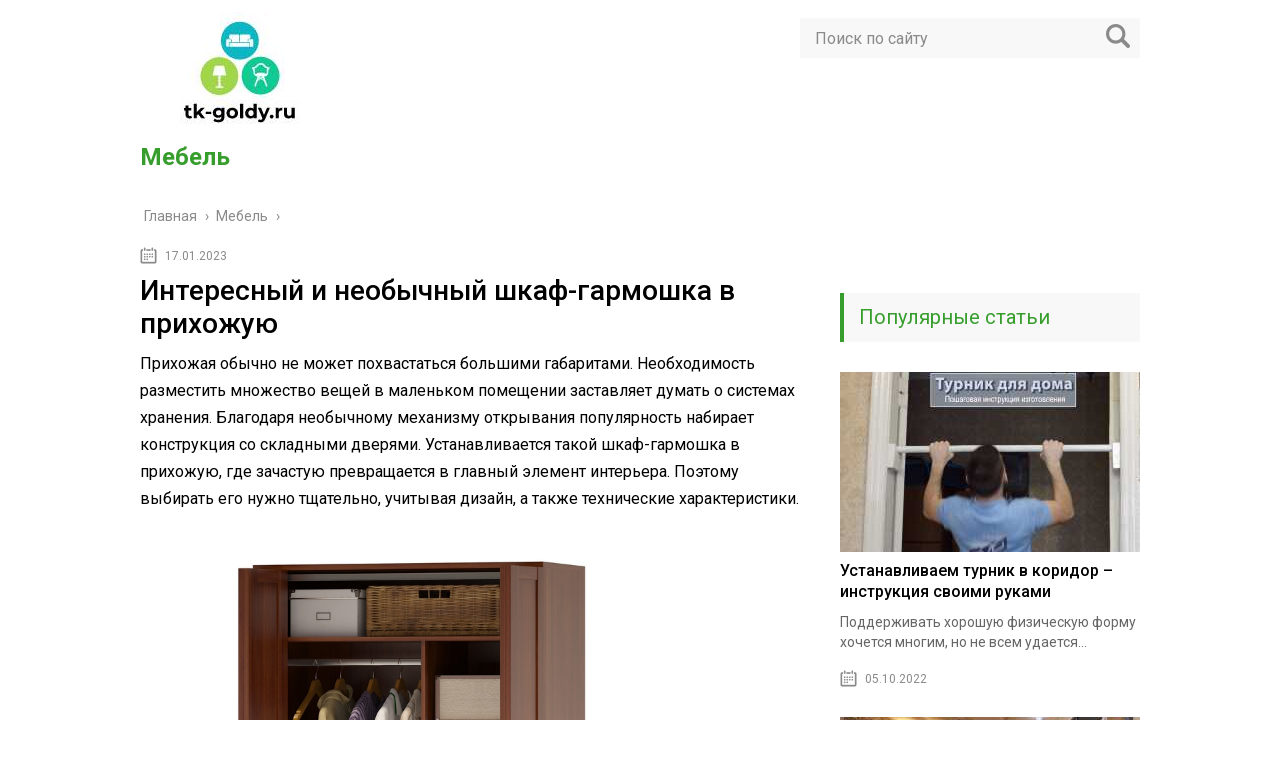

--- FILE ---
content_type: text/html; charset=UTF-8
request_url: https://tk-goldy.ru/mebel/interesnyy-i-neobychnyy-shkaf-garmoshka-v-prihozhuyu
body_size: 12254
content:
<!DOCTYPE html>
<html lang="ru">
<head>
	<meta charset="utf-8">
	<meta name="viewport" content="width=device-width, initial-scale=1.0">
	<link href="https://fonts.googleapis.com/css?family=Roboto:400,400i,500,700,700i&subset=cyrillic" rel="stylesheet">
	<!--[if lt IE 9]><script src="http://html5shiv.googlecode.com/svn/trunk/html5.js"></script><![endif]-->
	<!--[if lte IE 9]><script src="http://cdn.jsdelivr.net/placeholders/3.0.2/placeholders.min.js"></script><![endif]-->
	<!--[if gte IE 9]><style type="text/css">.gradient{filter: none;}</style><![endif]-->
	<meta name='robots' content='index, follow, max-image-preview:large, max-snippet:-1, max-video-preview:-1' />
	<style>img:is([sizes="auto" i], [sizes^="auto," i]) { contain-intrinsic-size: 3000px 1500px }</style>
	
	<!-- This site is optimized with the Yoast SEO plugin v23.9 - https://yoast.com/wordpress/plugins/seo/ -->
	<title>Интересный и необычный шкаф-гармошка в прихожую</title>
	<meta name="description" content="Прихожая обычно не может похвастаться большими габаритами. Необходимость разместить множество вещей в маленьком помещении заставляет думать о системах" />
	<link rel="canonical" href="https://tk-goldy.ru/mebel/interesnyy-i-neobychnyy-shkaf-garmoshka-v-prihozhuyu" />
	<!-- / Yoast SEO plugin. -->


<link rel='dns-prefetch' href='//ajax.googleapis.com' />
<link rel='stylesheet' id='wp-block-library-css' href='https://tk-goldy.ru/wp-includes/css/dist/block-library/style.min.css?ver=6.7.4' type='text/css' media='all' />
<style id='classic-theme-styles-inline-css' type='text/css'>
/*! This file is auto-generated */
.wp-block-button__link{color:#fff;background-color:#32373c;border-radius:9999px;box-shadow:none;text-decoration:none;padding:calc(.667em + 2px) calc(1.333em + 2px);font-size:1.125em}.wp-block-file__button{background:#32373c;color:#fff;text-decoration:none}
</style>
<style id='global-styles-inline-css' type='text/css'>
:root{--wp--preset--aspect-ratio--square: 1;--wp--preset--aspect-ratio--4-3: 4/3;--wp--preset--aspect-ratio--3-4: 3/4;--wp--preset--aspect-ratio--3-2: 3/2;--wp--preset--aspect-ratio--2-3: 2/3;--wp--preset--aspect-ratio--16-9: 16/9;--wp--preset--aspect-ratio--9-16: 9/16;--wp--preset--color--black: #000000;--wp--preset--color--cyan-bluish-gray: #abb8c3;--wp--preset--color--white: #ffffff;--wp--preset--color--pale-pink: #f78da7;--wp--preset--color--vivid-red: #cf2e2e;--wp--preset--color--luminous-vivid-orange: #ff6900;--wp--preset--color--luminous-vivid-amber: #fcb900;--wp--preset--color--light-green-cyan: #7bdcb5;--wp--preset--color--vivid-green-cyan: #00d084;--wp--preset--color--pale-cyan-blue: #8ed1fc;--wp--preset--color--vivid-cyan-blue: #0693e3;--wp--preset--color--vivid-purple: #9b51e0;--wp--preset--gradient--vivid-cyan-blue-to-vivid-purple: linear-gradient(135deg,rgba(6,147,227,1) 0%,rgb(155,81,224) 100%);--wp--preset--gradient--light-green-cyan-to-vivid-green-cyan: linear-gradient(135deg,rgb(122,220,180) 0%,rgb(0,208,130) 100%);--wp--preset--gradient--luminous-vivid-amber-to-luminous-vivid-orange: linear-gradient(135deg,rgba(252,185,0,1) 0%,rgba(255,105,0,1) 100%);--wp--preset--gradient--luminous-vivid-orange-to-vivid-red: linear-gradient(135deg,rgba(255,105,0,1) 0%,rgb(207,46,46) 100%);--wp--preset--gradient--very-light-gray-to-cyan-bluish-gray: linear-gradient(135deg,rgb(238,238,238) 0%,rgb(169,184,195) 100%);--wp--preset--gradient--cool-to-warm-spectrum: linear-gradient(135deg,rgb(74,234,220) 0%,rgb(151,120,209) 20%,rgb(207,42,186) 40%,rgb(238,44,130) 60%,rgb(251,105,98) 80%,rgb(254,248,76) 100%);--wp--preset--gradient--blush-light-purple: linear-gradient(135deg,rgb(255,206,236) 0%,rgb(152,150,240) 100%);--wp--preset--gradient--blush-bordeaux: linear-gradient(135deg,rgb(254,205,165) 0%,rgb(254,45,45) 50%,rgb(107,0,62) 100%);--wp--preset--gradient--luminous-dusk: linear-gradient(135deg,rgb(255,203,112) 0%,rgb(199,81,192) 50%,rgb(65,88,208) 100%);--wp--preset--gradient--pale-ocean: linear-gradient(135deg,rgb(255,245,203) 0%,rgb(182,227,212) 50%,rgb(51,167,181) 100%);--wp--preset--gradient--electric-grass: linear-gradient(135deg,rgb(202,248,128) 0%,rgb(113,206,126) 100%);--wp--preset--gradient--midnight: linear-gradient(135deg,rgb(2,3,129) 0%,rgb(40,116,252) 100%);--wp--preset--font-size--small: 13px;--wp--preset--font-size--medium: 20px;--wp--preset--font-size--large: 36px;--wp--preset--font-size--x-large: 42px;--wp--preset--spacing--20: 0.44rem;--wp--preset--spacing--30: 0.67rem;--wp--preset--spacing--40: 1rem;--wp--preset--spacing--50: 1.5rem;--wp--preset--spacing--60: 2.25rem;--wp--preset--spacing--70: 3.38rem;--wp--preset--spacing--80: 5.06rem;--wp--preset--shadow--natural: 6px 6px 9px rgba(0, 0, 0, 0.2);--wp--preset--shadow--deep: 12px 12px 50px rgba(0, 0, 0, 0.4);--wp--preset--shadow--sharp: 6px 6px 0px rgba(0, 0, 0, 0.2);--wp--preset--shadow--outlined: 6px 6px 0px -3px rgba(255, 255, 255, 1), 6px 6px rgba(0, 0, 0, 1);--wp--preset--shadow--crisp: 6px 6px 0px rgba(0, 0, 0, 1);}:where(.is-layout-flex){gap: 0.5em;}:where(.is-layout-grid){gap: 0.5em;}body .is-layout-flex{display: flex;}.is-layout-flex{flex-wrap: wrap;align-items: center;}.is-layout-flex > :is(*, div){margin: 0;}body .is-layout-grid{display: grid;}.is-layout-grid > :is(*, div){margin: 0;}:where(.wp-block-columns.is-layout-flex){gap: 2em;}:where(.wp-block-columns.is-layout-grid){gap: 2em;}:where(.wp-block-post-template.is-layout-flex){gap: 1.25em;}:where(.wp-block-post-template.is-layout-grid){gap: 1.25em;}.has-black-color{color: var(--wp--preset--color--black) !important;}.has-cyan-bluish-gray-color{color: var(--wp--preset--color--cyan-bluish-gray) !important;}.has-white-color{color: var(--wp--preset--color--white) !important;}.has-pale-pink-color{color: var(--wp--preset--color--pale-pink) !important;}.has-vivid-red-color{color: var(--wp--preset--color--vivid-red) !important;}.has-luminous-vivid-orange-color{color: var(--wp--preset--color--luminous-vivid-orange) !important;}.has-luminous-vivid-amber-color{color: var(--wp--preset--color--luminous-vivid-amber) !important;}.has-light-green-cyan-color{color: var(--wp--preset--color--light-green-cyan) !important;}.has-vivid-green-cyan-color{color: var(--wp--preset--color--vivid-green-cyan) !important;}.has-pale-cyan-blue-color{color: var(--wp--preset--color--pale-cyan-blue) !important;}.has-vivid-cyan-blue-color{color: var(--wp--preset--color--vivid-cyan-blue) !important;}.has-vivid-purple-color{color: var(--wp--preset--color--vivid-purple) !important;}.has-black-background-color{background-color: var(--wp--preset--color--black) !important;}.has-cyan-bluish-gray-background-color{background-color: var(--wp--preset--color--cyan-bluish-gray) !important;}.has-white-background-color{background-color: var(--wp--preset--color--white) !important;}.has-pale-pink-background-color{background-color: var(--wp--preset--color--pale-pink) !important;}.has-vivid-red-background-color{background-color: var(--wp--preset--color--vivid-red) !important;}.has-luminous-vivid-orange-background-color{background-color: var(--wp--preset--color--luminous-vivid-orange) !important;}.has-luminous-vivid-amber-background-color{background-color: var(--wp--preset--color--luminous-vivid-amber) !important;}.has-light-green-cyan-background-color{background-color: var(--wp--preset--color--light-green-cyan) !important;}.has-vivid-green-cyan-background-color{background-color: var(--wp--preset--color--vivid-green-cyan) !important;}.has-pale-cyan-blue-background-color{background-color: var(--wp--preset--color--pale-cyan-blue) !important;}.has-vivid-cyan-blue-background-color{background-color: var(--wp--preset--color--vivid-cyan-blue) !important;}.has-vivid-purple-background-color{background-color: var(--wp--preset--color--vivid-purple) !important;}.has-black-border-color{border-color: var(--wp--preset--color--black) !important;}.has-cyan-bluish-gray-border-color{border-color: var(--wp--preset--color--cyan-bluish-gray) !important;}.has-white-border-color{border-color: var(--wp--preset--color--white) !important;}.has-pale-pink-border-color{border-color: var(--wp--preset--color--pale-pink) !important;}.has-vivid-red-border-color{border-color: var(--wp--preset--color--vivid-red) !important;}.has-luminous-vivid-orange-border-color{border-color: var(--wp--preset--color--luminous-vivid-orange) !important;}.has-luminous-vivid-amber-border-color{border-color: var(--wp--preset--color--luminous-vivid-amber) !important;}.has-light-green-cyan-border-color{border-color: var(--wp--preset--color--light-green-cyan) !important;}.has-vivid-green-cyan-border-color{border-color: var(--wp--preset--color--vivid-green-cyan) !important;}.has-pale-cyan-blue-border-color{border-color: var(--wp--preset--color--pale-cyan-blue) !important;}.has-vivid-cyan-blue-border-color{border-color: var(--wp--preset--color--vivid-cyan-blue) !important;}.has-vivid-purple-border-color{border-color: var(--wp--preset--color--vivid-purple) !important;}.has-vivid-cyan-blue-to-vivid-purple-gradient-background{background: var(--wp--preset--gradient--vivid-cyan-blue-to-vivid-purple) !important;}.has-light-green-cyan-to-vivid-green-cyan-gradient-background{background: var(--wp--preset--gradient--light-green-cyan-to-vivid-green-cyan) !important;}.has-luminous-vivid-amber-to-luminous-vivid-orange-gradient-background{background: var(--wp--preset--gradient--luminous-vivid-amber-to-luminous-vivid-orange) !important;}.has-luminous-vivid-orange-to-vivid-red-gradient-background{background: var(--wp--preset--gradient--luminous-vivid-orange-to-vivid-red) !important;}.has-very-light-gray-to-cyan-bluish-gray-gradient-background{background: var(--wp--preset--gradient--very-light-gray-to-cyan-bluish-gray) !important;}.has-cool-to-warm-spectrum-gradient-background{background: var(--wp--preset--gradient--cool-to-warm-spectrum) !important;}.has-blush-light-purple-gradient-background{background: var(--wp--preset--gradient--blush-light-purple) !important;}.has-blush-bordeaux-gradient-background{background: var(--wp--preset--gradient--blush-bordeaux) !important;}.has-luminous-dusk-gradient-background{background: var(--wp--preset--gradient--luminous-dusk) !important;}.has-pale-ocean-gradient-background{background: var(--wp--preset--gradient--pale-ocean) !important;}.has-electric-grass-gradient-background{background: var(--wp--preset--gradient--electric-grass) !important;}.has-midnight-gradient-background{background: var(--wp--preset--gradient--midnight) !important;}.has-small-font-size{font-size: var(--wp--preset--font-size--small) !important;}.has-medium-font-size{font-size: var(--wp--preset--font-size--medium) !important;}.has-large-font-size{font-size: var(--wp--preset--font-size--large) !important;}.has-x-large-font-size{font-size: var(--wp--preset--font-size--x-large) !important;}
:where(.wp-block-post-template.is-layout-flex){gap: 1.25em;}:where(.wp-block-post-template.is-layout-grid){gap: 1.25em;}
:where(.wp-block-columns.is-layout-flex){gap: 2em;}:where(.wp-block-columns.is-layout-grid){gap: 2em;}
:root :where(.wp-block-pullquote){font-size: 1.5em;line-height: 1.6;}
</style>
<link rel='stylesheet' id='theme-style-css' href='https://tk-goldy.ru/wp-content/themes/info-theme/style.css?ver=6.7.4' type='text/css' media='all' />
<link rel='stylesheet' id='jquery-lazyloadxt-spinner-css-css' href='//tk-goldy.ru/wp-content/plugins/a3-lazy-load/assets/css/jquery.lazyloadxt.spinner.css?ver=6.7.4' type='text/css' media='all' />
<script type="text/javascript" src="//ajax.googleapis.com/ajax/libs/jquery/1/jquery.min.js?ver=6.7.4" id="jquery-js"></script>
<script type="text/javascript" src="https://tk-goldy.ru/wp-content/themes/info-theme/js/scripts.js?ver=6.7.4" id="theme-scripts-js"></script>
<link rel="https://api.w.org/" href="https://tk-goldy.ru/wp-json/" /><link rel="alternate" title="JSON" type="application/json" href="https://tk-goldy.ru/wp-json/wp/v2/posts/19684" /><link rel="alternate" title="oEmbed (JSON)" type="application/json+oembed" href="https://tk-goldy.ru/wp-json/oembed/1.0/embed?url=https%3A%2F%2Ftk-goldy.ru%2Fmebel%2Finteresnyy-i-neobychnyy-shkaf-garmoshka-v-prihozhuyu" />
<link rel="alternate" title="oEmbed (XML)" type="text/xml+oembed" href="https://tk-goldy.ru/wp-json/oembed/1.0/embed?url=https%3A%2F%2Ftk-goldy.ru%2Fmebel%2Finteresnyy-i-neobychnyy-shkaf-garmoshka-v-prihozhuyu&#038;format=xml" />
<link rel="alternate" type="application/rss+xml" title="Мебель Feed" href="https://tk-goldy.ru/feed" />	
	<link rel="icon" href="/favicon.ico" type="image/x-icon">
	
	
	<style>/*1*/.main-menu, .sidebar-menu > ul > li:hover > a, .sidebar-menu > ul > li:hover > span, .sidebar-menu > ul > li > span, .sidebar-menu > ul li.active > a, .slider .bx-pager-item .active, .slider .bx-pager-item a:hover, .slider-posts-wrap .bx-pager-item .active, .slider-posts-wrap .bx-pager-item a:hover, .footer-bottom, .single ul li:before, .single ol li ul li:after, .single ol li:before, .add-menu > ul > li > a:hover, .add-menu > ul > li > span:hover, .main-menu__list > li > ul > li > a:hover, .main-menu__list > li > ul > li > span:hover, .cat-children__item a:hover, .related__item-img .related__item-cat > a:hover, .main-menu__list > li > ul > li > span, .main-menu__list > li > ul > li.current-post-parent > a, .add-menu > ul > li.current-post-parent > a, .add-menu > ul > li > span, .sidebar-menu > ul > .current-post-parent > a, .sidebar-menu > ul > li .menu-arrow:before, .sidebar-menu > ul > li .menu-arrow:after, .commentlist .comment .reply a:hover{background: #379e2d;}.logo .text-logo{color: #379e2d;}.title, .single #toc_container .toc_title{color: #379e2d;border-left: 4px solid #379e2d;}.description{border-top: 4px solid #379e2d;}.description__title, .single .wp-caption-text, .more, a:hover{color: #379e2d;}.commentlist .comment, .add-menu > ul > li > a, .add-menu > ul > li > span, .main-menu__list > li > ul > li > a, .main-menu__list > li > ul > li > span{border-bottom: 1px solid #379e2d;}.more span{border-bottom: 1px dashed #379e2d;}.slider-posts-wrap .bx-prev:hover, .slider-posts-wrap .bx-next:hover{background-color: #379e2d;border: 1px solid #379e2d;}#up{border-bottom-color: #379e2d;}#up:before, .commentlist .comment .reply a{border: 1px solid #379e2d;}.respond-form .respond-form__button{background-color: #379e2d;}@media screen and (max-width: 1023px){.main-box{border-top: 50px solid #379e2d;}
		.m-nav{background: #379e2d;}.main-menu__list > li > ul > li > span{background: none;}.add-menu > ul > li > a, .add-menu > ul > li > span, .main-menu__list > li > ul > li > a, .main-menu__list > li > ul > li > span{border-bottom: 0;}.sidebar-menu > ul > li .menu-arrow:before, .sidebar-menu > ul > li .menu-arrow:after{background: #85ece7;}}/*2*/.add-menu__toggle{background: #1e73be url(https://tk-goldy.ru/wp-content/themes/info-theme/images/add-ico.png) center no-repeat;}.add-menu > ul > li > a, .related__item-img .related__item-cat > a, .main-menu__list > li > ul > li > a{background: #1e73be;}#up:hover{border-bottom-color: #1e73be;}#up:hover:before{border: 1px solid #1e73be;}a, .sidebar-menu > ul > li > ul > li > span, .sidebar-menu > ul > li > ul > li > a:hover, .sidebar-menu > ul > li > ul > li > span:hover, .sidebar-menu > ul > li > ul > li.current-post-parent > a, .footer-nav ul li a:hover{color: #1e73be;}.respond-form .respond-form__button:hover{background-color: #1e73be;}@media screen and (max-width: 1023px){.sidebar-menu > ul > li > a, .main-menu__list li > span, .main-menu__list li > a:hover, .main-menu__list li > span:hover, .main-menu__list li > ul, .main-menu__list > li.current-post-parent > a, .sidebar-menu > ul > li > span, .sidebar-menu > ul > .current-post-parent > a{background: #1e73be;}.main-menu__list > li > ul > li > a:hover, .main-menu__list > li > ul > li > span:hover, .main-menu__list > li > ul > li.current-post-parent > a{background: none;}}/*3*/.post-info__cat a, .post-info__comment{background: #1e89e8;}.post-info__comment:after{border-color: rgba(0, 0, 0, 0) #1e89e8 rgba(0, 0, 0, 0) rgba(0, 0, 0, 0);}/*<1023*/@media screen and (max-width: 1023px){.add-menu > ul > li > a, .sidebar-menu > ul > li > a{background-color: #379e2d;}.add-menu > ul > li > span, .add-menu > ul > li.current-post-parent > a, .sidebar-menu > ul > li > ul{background-color: #1e73be;}}.single a, .commentlist .comment .reply a, .sidebar a{color: ;}.single a:hover, .commentlist .comment .reply a:hover, .sidebar a:hover{color: #7bad88;}.post-info .post-info__cat a:hover{background: #279628;}.posts__item .posts__item-title a:hover, .section-posts__item-title a:hover, .related .related__item a:hover{color: #279628; border-bottom: 1px solid #279628;}</style>

	
</head>
<body>
	<!-- Yandex.Metrika counter -->
<script type="text/javascript" >
   (function(m,e,t,r,i,k,a){m[i]=m[i]||function(){(m[i].a=m[i].a||[]).push(arguments)};
   m[i].l=1*new Date();k=e.createElement(t),a=e.getElementsByTagName(t)[0],k.async=1,k.src=r,a.parentNode.insertBefore(k,a)})
   (window, document, "script", "https://mc.yandex.ru/metrika/tag.js", "ym");

   ym(89753710, "init", {
        clickmap:true,
        trackLinks:true,
        accurateTrackBounce:true
   });
</script>
<noscript><div><img class="lazy lazy-hidden" src="//tk-goldy.ru/wp-content/plugins/a3-lazy-load/assets/images/lazy_placeholder.gif" data-lazy-type="image" data-src="https://mc.yandex.ru/watch/89753710" style="position:absolute; left:-9999px;" alt="" /><noscript><img src="https://mc.yandex.ru/watch/89753710" style="position:absolute; left:-9999px;" alt="" /></div></noscript></div></noscript>
<!-- /Yandex.Metrika counter -->
	<div id="main">
		<div class="wrapper">
			<header class="header">
				<div class="logo">
											<a href="https://tk-goldy.ru">
							<img src="https://tk-goldy.ru/wp-content/uploads/2022/07/logo.jpg" alt="Мебель">
						</a>
											<div class="text-logo">Мебель</div>
				</div>
				<div class="m-nav">
						<!--noindex-->
	<div class="search-form">
	    <form method="get" action="https://tk-goldy.ru/">
	        <input type="text" value="" name="s" placeholder="Поиск по сайту" class="search-form__field">
	        <input type="submit" value="" class="search-form__button">
	    </form>
	</div>
	<!--/noindex-->
					</div>
			</header>
			<div class="main-box">
				<div class="breadcrumbs" itemscope itemtype="http://schema.org/BreadcrumbList"><span itemprop="itemListElement" itemscope itemtype="http://schema.org/ListItem"><a class="breadcrumbs__link" href="https://tk-goldy.ru/" itemprop="item"><span itemprop="name">Главная</span></a><meta itemprop="position" content="1" /></span><span class="breadcrumbs__separator"> › </span><span itemprop="itemListElement" itemscope itemtype="http://schema.org/ListItem"><a class="breadcrumbs__link" href="https://tk-goldy.ru/mebel" itemprop="item"><span itemprop="name">Мебель</span></a><meta itemprop="position" content="2" /></span><span class="breadcrumbs__separator"> › </span></div><!-- .breadcrumbs --><div class="content-wrapper">
	<main class="content">
							    			<time class="post-info__time post-info__time_single" datetime="2023-01-17">17.01.2023</time>
	    				    		<div class="article-wrap" itemscope itemtype="http://schema.org/Article">
						<article class="single">
															<h1 class="single__title">Интересный и необычный шкаф-гармошка в прихожую</h1>
															<div itemprop="articleBody">
								<div></div>
<p>
Прихожая обычно не может похвастаться большими габаритами. Необходимость разместить множество вещей в маленьком помещении заставляет думать о системах хранения. Благодаря необычному механизму открывания популярность набирает конструкция со складными дверями. Устанавливается такой шкаф-гармошка в прихожую, где зачастую превращается в главный элемент интерьера. Поэтому выбирать его нужно тщательно, учитывая дизайн, а также технические характеристики.</p>
<div>
<img fetchpriority="high" decoding="async" class="lazy lazy-hidden wp-image-6194" src="//tk-goldy.ru/wp-content/plugins/a3-lazy-load/assets/images/lazy_placeholder.gif" data-lazy-type="image" data-src="https://tk-goldy.ru/wp-content/uploads/2022/07/SHkaf-garmoshka-v-prihozhuyu.jpg" alt="Шкаф-гармошка" width="600" height="669"><noscript><img fetchpriority="high" decoding="async" class="wp-image-6194" src="https://tk-goldy.ru/wp-content/uploads/2022/07/SHkaf-garmoshka-v-prihozhuyu.jpg" alt="Шкаф-гармошка" width="600" height="669"></noscript></p>
<div>Шкаф-гармошка.</div>
</div>
<div>
<div>
<div>
<p>Содержание</p>
<ul>
<li>Особенности конструкции</li>
<li>Преимущества и недостатки</li>
<li>Материалы изготовления</li>
<li>Материалы декора фасада шкафа гармошки</li>
<li>Внутреннее наполнение и системы хранения вещей</li>
<li>Правила выбора</li>
<li>Видео: Шкаф-гармошка в интерьере прихожей</li>
<li>Фотогалерея: Шкаф-гармошка в интерьере прихожей и дома</li>
</ul>
</div>
</div>
</div>
<h2><span>Особенности конструкции</span></h2>
<p>Шкаф-гармошка получил свое название благодаря особому механизму открывания дверей. Наверху конструкции расположены направляющие, по которым передвигаются дверные створки, складываясь в одну сторону.</p>
<ul>
<li>Рельсы направляющих могут быть из стали и алюминия. Они выступают за пределы конструкции. Поэтому часто их оклеивают пленкой, подходящей по стилю;</li>
<li>Производители стремятся сделать так, чтобы шкаф-гармошка открывался плавно. Они используют для каркаса легкие материалы;</li>
<li>Чтобы не происходило перекосов, а также для увеличения срока службы, двери высотой более двух метров дополняют еще одной направляющей внизу. Створки между собой скрепляются петлями. Такая конструкция может иметь фасады со стеклом или витражами.
</p>
<div>
<img decoding="async" loading="lazy" class="lazy lazy-hidden wp-image-6196" src="//tk-goldy.ru/wp-content/plugins/a3-lazy-load/assets/images/lazy_placeholder.gif" data-lazy-type="image" data-src="https://tk-goldy.ru/wp-content/uploads/2022/07/SHkaf-garmoshka-konstrukciya.jpg" alt="Фото Конструкции шкафа-гармошки" width="600" height="800"><noscript><img decoding="async" loading="lazy" class="wp-image-6196" src="https://tk-goldy.ru/wp-content/uploads/2022/07/SHkaf-garmoshka-konstrukciya.jpg" alt="Фото Конструкции шкафа-гармошки" width="600" height="800"></noscript></p>
<div>Конструкция шкафа-гармошки.</div>
</div>
</li>
</ul>
<h2><span>Преимущества и недостатки</span></h2>
<p>Популярность шкафа-гармошки объясняется преимуществами, которыми он обладает, по сравнению с другими разновидностями систем хранения:</p>
<ul>
<li>Простота монтажа. Установить такую конструкцию сможет даже непрофессионал;</li>
<li>Экономия пространства. Благодаря небольшой ширине каждого элемента складная дверь «съедает» меньше полезного места, чем обычная распашная;</li>
<li>Полный обзор. В отличие от раздвижной системы «гармошка» дает доступ сразу ко всем вещам;</li>
<li>Невысокая цена. Конструкции со складными дверями более доступны по цене;</li>
<li>Разнообразие дизайна. В зависимости от стилевой направленности интерьера и целей установки шкафа-гармошки, можно выбрать мебель со створками из различных материалов: от дерева и ДСП до легкого пластика.</li>
</ul>
<p>Недостаток конструкции – низкая износостойкость и прочность. Чтобы шкаф служил долго, выбирайте качественные материалы и фурнитуру.</p>
<div>
<img decoding="async" loading="lazy" class="lazy lazy-hidden wp-image-6216" src="//tk-goldy.ru/wp-content/plugins/a3-lazy-load/assets/images/lazy_placeholder.gif" data-lazy-type="image" data-src="https://tk-goldy.ru/wp-content/uploads/2022/07/SHkaf-garmoshka-v-interere-ehkonomiya-mesta.jpg" alt="Экономность места с помощью шкафа гармошки" width="600" height="415"><noscript><img decoding="async" loading="lazy" class="wp-image-6216" src="https://tk-goldy.ru/wp-content/uploads/2022/07/SHkaf-garmoshka-v-interere-ehkonomiya-mesta.jpg" alt="Экономность места с помощью шкафа гармошки" width="600" height="415"></noscript></p>
<div>Экономность места и удобство в использовании шкафа гармошки.</div>
</div>
<h2><span>Материалы изготовления</span></h2>
<p>При установке шкафа-гармошки в прихожую необходимо особое внимание уделить материалам изготовления. Они должны обладать стойкостью к влаге и механическим повреждениям.</p>
<p>Корпус шкафа может быть сделан из:</p>
<ul>
<li>Натурального дерева – экологичный вариант, но из-за повышенной влажности в прихожей мебель требует обработки специальными водоотталкивающими пропитками;
</p>
<div>
<img decoding="async" loading="lazy" class="lazy lazy-hidden wp-image-6197" src="//tk-goldy.ru/wp-content/plugins/a3-lazy-load/assets/images/lazy_placeholder.gif" data-lazy-type="image" data-src="https://tk-goldy.ru/wp-content/uploads/2022/07/SHkaf-garmoshka-v-prihozhej-iz-natur-dereva.jpg" alt="Фото Шкафа-гармошки из натурального дерева" width="600" height="400"><noscript><img decoding="async" loading="lazy" class="wp-image-6197" src="https://tk-goldy.ru/wp-content/uploads/2022/07/SHkaf-garmoshka-v-prihozhej-iz-natur-dereva.jpg" alt="Фото Шкафа-гармошки из натурального дерева" width="600" height="400"></noscript></p>
<div>Шкаф-гармошка из натурального дерева.</div>
</div>
</li>
<li>ДСП, МДФ-панели – доступные по цене материалы, имеют большое разнообразие расцветок – от имитации природных фактур до ярких глянцевых однотонов;
</p>
<div>
<img decoding="async" loading="lazy" class="lazy lazy-hidden wp-image-6198" src="//tk-goldy.ru/wp-content/plugins/a3-lazy-load/assets/images/lazy_placeholder.gif" data-lazy-type="image" data-src="https://tk-goldy.ru/wp-content/uploads/2022/07/SHkaf-garmoshka-v-prihozhej-iz-dsp.jpg" alt="Шкаф-гармошка из листов ДСП" width="600" height="375"><noscript><img decoding="async" loading="lazy" class="wp-image-6198" src="https://tk-goldy.ru/wp-content/uploads/2022/07/SHkaf-garmoshka-v-prihozhej-iz-dsp.jpg" alt="Шкаф-гармошка из листов ДСП" width="600" height="375"></noscript></p>
<div>Шкаф-гармошка из листов ДСП.</div>
</div>
</li>
<li>Фурнитура должна быть изготовлена из качественной стали и алюминия.
</p>
<div>
<img decoding="async" loading="lazy" class="lazy lazy-hidden wp-image-6199" src="//tk-goldy.ru/wp-content/plugins/a3-lazy-load/assets/images/lazy_placeholder.gif" data-lazy-type="image" data-src="https://tk-goldy.ru/wp-content/uploads/2022/07/furnitura.jpg" alt="Фурнитура для мебели " width="600" height="448"><noscript><img decoding="async" loading="lazy" class="wp-image-6199" src="https://tk-goldy.ru/wp-content/uploads/2022/07/furnitura.jpg" alt="Фурнитура для мебели " width="600" height="448"></noscript></p>
<div>Выбирайте качественную фурнитуру.</div>
</div>
</li>
</ul>
<p>Материалы для дверных створок отличаются разнообразием:</p>
<ul>
<li>Пластик. Этот материал обеспечивает легкость конструкции. Благодаря ему двери плавно и быстро перемещаются по направляющим. Такой шкаф может быть установлен в помещения с повышенной влажностью. Цвет и дизайн таких фасадов может быть разным;
</p>
<div>
<img decoding="async" loading="lazy" class="lazy lazy-hidden wp-image-6200" src="//tk-goldy.ru/wp-content/plugins/a3-lazy-load/assets/images/lazy_placeholder.gif" data-lazy-type="image" data-src="https://tk-goldy.ru/wp-content/uploads/2022/07/SHkaf-garmoshka-dverci-iz-plastika.jpg" alt="Дверные створки из пластика в шкафе гармошке" width="600" height="450"><noscript><img decoding="async" loading="lazy" class="wp-image-6200" src="https://tk-goldy.ru/wp-content/uploads/2022/07/SHkaf-garmoshka-dverci-iz-plastika.jpg" alt="Дверные створки из пластика в шкафе гармошке" width="600" height="450"></noscript></p>
<div>Дверные створки из пластика в шкафе гармошке.</div>
</div>
</li>
<li>Стекло. Этот вариант подходит для укрепленных конструкций, так как имеет достаточно большой вес. Стекло, используемое в дверях шкафа, имеет противоударное покрытие;
</p>
<div>
<img decoding="async" loading="lazy" class="lazy lazy-hidden wp-image-6201" src="//tk-goldy.ru/wp-content/plugins/a3-lazy-load/assets/images/lazy_placeholder.gif" data-lazy-type="image" data-src="https://tk-goldy.ru/wp-content/uploads/2022/07/SHkaf-garmoshka-dverci-iz-stela.jpg" alt="Дверцы из стекла в шкафе гармошке " width="600" height="470"><noscript><img decoding="async" loading="lazy" class="wp-image-6201" src="https://tk-goldy.ru/wp-content/uploads/2022/07/SHkaf-garmoshka-dverci-iz-stela.jpg" alt="Дверцы из стекла в шкафе гармошке " width="600" height="470"></noscript></p>
<div>Дверцы из стекла в шкафе гармошке.</div>
</div>
</li>
<li>ЛДСП или МДФ. Створки из древесных плит имеют внушительный вес, поэтому система открывания требует укрепления. Конструкция с такими дверями внешне почти не отличается от обычной мебели, сохраняя все преимущества шкафа-гармошки;
</p>
<div>
<img decoding="async" loading="lazy" class="lazy lazy-hidden wp-image-6203" src="//tk-goldy.ru/wp-content/plugins/a3-lazy-load/assets/images/lazy_placeholder.gif" data-lazy-type="image" data-src="https://tk-goldy.ru/wp-content/uploads/2022/07/SHkaf-garmoshka-dverci-iz-mdf.jpg" alt="Шкаф-гармошка с плит МДФ" width="600" height="450"><noscript><img decoding="async" loading="lazy" class="wp-image-6203" src="https://tk-goldy.ru/wp-content/uploads/2022/07/SHkaf-garmoshka-dverci-iz-mdf.jpg" alt="Шкаф-гармошка с плит МДФ" width="600" height="450"></noscript></p>
<div>Шкаф-гармошка с плит МДФ.</div>
</div>
</li>
<li>Металл. Непривычный материал. Однако подходит для мебели в прихожую благодаря прочности и стойкости к перепадам температуры;
</p>
<div>
<img decoding="async" loading="lazy" class="lazy lazy-hidden wp-image-6205 size-full" src="//tk-goldy.ru/wp-content/plugins/a3-lazy-load/assets/images/lazy_placeholder.gif" data-lazy-type="image" data-src="https://tk-goldy.ru/wp-content/uploads/2022/07/SHkaf-garmoshka-dverci-iz-metall-2.jpg" alt="Дверцы из металла в шкафе гармошке." width="369" height="500"><noscript><img decoding="async" loading="lazy" class="wp-image-6205 size-full" src="https://tk-goldy.ru/wp-content/uploads/2022/07/SHkaf-garmoshka-dverci-iz-metall-2.jpg" alt="Дверцы из металла в шкафе гармошке." width="369" height="500"></noscript></p>
<div>Дверцы из металла в шкафе гармошке.</div>
</div>
</li>
<li>Натуральное дерево. Створки из этого материала могут быть слишком тяжелыми для складного механизма. Чаще его используют в реечных фасадах, которые дополняют интерьер в стиле кантри и прованс. Такие двери обеспечивают доступ воздуха, что важно для прихожей.
</p>
<div>
<img decoding="async" loading="lazy" class="lazy lazy-hidden wp-image-6206" src="//tk-goldy.ru/wp-content/plugins/a3-lazy-load/assets/images/lazy_placeholder.gif" data-lazy-type="image" data-src="https://tk-goldy.ru/wp-content/uploads/2022/07/SHkaf-garmoshka-dverci-iz-dereva.jpg" alt="Деревянные дверцы в шкафе гармошке" width="600" height="480"><noscript><img decoding="async" loading="lazy" class="wp-image-6206" src="https://tk-goldy.ru/wp-content/uploads/2022/07/SHkaf-garmoshka-dverci-iz-dereva.jpg" alt="Деревянные дверцы в шкафе гармошке" width="600" height="480"></noscript></p>
<div>Деревянные дверцы в шкафе гармошке.</div>
</div>
</li>
</ul>
<h2><span>Материалы декора фасада шкафа гармошки</span></h2>
<p>Чтобы двери шкафа-гармошки оставались легкими, обычно они имеют каркас, декорированный различными материалами:</p>
<ul>
<li>Пластик. Для шкафов используют прочный материал, который может быть закреплен в виде вставок различной формы, цвета, прозрачности. Он износостоек, не подвержен воздействию влаги. Еще одно преимущество – его низкая цена;</li>
<li>Высокопрочное стекло. Чтобы снизить нагрузку на механизм, дверные полотна делают неширокими. Створки могут быть прозрачными или матовыми, с пескоструйным рисунком или цветными вставками;</li>
<li>Металл. Этот материал является самым прочным, а дизайн таких шкафов достаточно разнообразен;</li>
<li>Ткань и кожа. Вставки из этих материалов отличаются легкостью, а также множеством вариантов дизайна;
</p>
<div>
<img decoding="async" loading="lazy" class="lazy lazy-hidden wp-image-6207 size-full" src="//tk-goldy.ru/wp-content/plugins/a3-lazy-load/assets/images/lazy_placeholder.gif" data-lazy-type="image" data-src="https://tk-goldy.ru/wp-content/uploads/2022/07/SHkaf-garmoshka-dverci-iz-kozhi.jpg" alt="Шкаф с кожаной дверцей" width="750" height="450"><noscript><img decoding="async" loading="lazy" class="wp-image-6207 size-full" src="https://tk-goldy.ru/wp-content/uploads/2022/07/SHkaf-garmoshka-dverci-iz-kozhi.jpg" alt="Шкаф с кожаной дверцей" width="750" height="450"></noscript></p>
<div>Шкаф с кожаной дверцей.</div>
</div>
</li>
<li>Ротанг и бамбук. Эти натуральные материалы помогут дополнить этнический интерьер;
</p>
<div>
<img decoding="async" loading="lazy" class="lazy lazy-hidden wp-image-6208" src="//tk-goldy.ru/wp-content/plugins/a3-lazy-load/assets/images/lazy_placeholder.gif" data-lazy-type="image" data-src="https://tk-goldy.ru/wp-content/uploads/2022/07/shkaf-s-bambukom.jpg" alt="Шкаф из бамбука" width="600" height="450"><noscript><img decoding="async" loading="lazy" class="wp-image-6208" src="https://tk-goldy.ru/wp-content/uploads/2022/07/shkaf-s-bambukom.jpg" alt="Шкаф из бамбука" width="600" height="450"></noscript></p>
<div>Шкаф из бамбука.</div>
</div>
</li>
<li>Зеркало. Панель из этого материала зрительно увеличит пространство и заменит необходимое в прихожей зеркало. Дверь часто украшают пескоструйным рисунком, вставками из цветного стекла.
</p>
<div>
<img decoding="async" loading="lazy" class="lazy lazy-hidden wp-image-6209" src="//tk-goldy.ru/wp-content/plugins/a3-lazy-load/assets/images/lazy_placeholder.gif" data-lazy-type="image" data-src="https://tk-goldy.ru/wp-content/uploads/2022/07/SHkaf-garmoshka-s-zerkalom.jpg" alt="Шкаф-гармошка с зеркалом" width="600" height="782"><noscript><img decoding="async" loading="lazy" class="wp-image-6209" src="https://tk-goldy.ru/wp-content/uploads/2022/07/SHkaf-garmoshka-s-zerkalom.jpg" alt="Шкаф-гармошка с зеркалом" width="600" height="782"></noscript></p>
<div>Шкаф-гармошка с зеркалом.</div>
</div>
</li>
</ul>
<h2><span>Внутреннее наполнение и системы хранения вещей</span></h2>
<p>В зависимости от целей использования, шкаф-гармошка имеет различное внутреннее наполнение.</p>
<div>
<img decoding="async" loading="lazy" class="lazy lazy-hidden wp-image-6210" src="//tk-goldy.ru/wp-content/plugins/a3-lazy-load/assets/images/lazy_placeholder.gif" data-lazy-type="image" data-src="https://tk-goldy.ru/wp-content/uploads/2022/07/SHkaf-garmoshka-napolnenie-veshchami.jpg" alt="Шкаф-гармошка с коробками внутри" width="600" height="450"><noscript><img decoding="async" loading="lazy" class="wp-image-6210" src="https://tk-goldy.ru/wp-content/uploads/2022/07/SHkaf-garmoshka-napolnenie-veshchami.jpg" alt="Шкаф-гармошка с коробками внутри" width="600" height="450"></noscript></p>
<div>Шкаф-гармошка с коробками внутри.</div>
</div>
<p>В прихожей хранят повседневную верхнюю одежду, обувь, головные уборы. Для этого достаточно разместить штангу с вешалками, несколько обувных полок, ящик для аксессуаров. Если размеры помещения позволяют, можно оборудовать места хранения сезонных вещей. Для этого подойдут полки в верхней части шкафа: пониже – для хранения санок, лыж, более высокие – чемоданов. Необходимо также предусмотреть небольшие ящики для мелочей.</p>
<div>
<img decoding="async" loading="lazy" class="lazy lazy-hidden wp-image-6211" src="//tk-goldy.ru/wp-content/plugins/a3-lazy-load/assets/images/lazy_placeholder.gif" data-lazy-type="image" data-src="https://tk-goldy.ru/wp-content/uploads/2022/07/SHkaf-garmoshka-napolnenie.jpg" alt="Шкаф-гармошка с одеждой" width="600" height="785"><noscript><img decoding="async" loading="lazy" class="wp-image-6211" src="https://tk-goldy.ru/wp-content/uploads/2022/07/SHkaf-garmoshka-napolnenie.jpg" alt="Шкаф-гармошка с одеждой" width="600" height="785"></noscript></p>
<div>Шкаф-гармошка с одеждой.</div>
</div>
<h2><span>Правила выбора</span></h2>
<p>Чтобы избежать возможных ошибок, выбирая шкаф-гармошку, следуйте советам профессионалов:</p>
<ol>
<li>Показатель качества сборки шкафа – бесшумность открывания дверей, свидетельствующая о том, что мебель прослужит долго;
</p>
<div>
<img decoding="async" loading="lazy" class="lazy lazy-hidden wp-image-6212" src="//tk-goldy.ru/wp-content/plugins/a3-lazy-load/assets/images/lazy_placeholder.gif" data-lazy-type="image" data-src="https://tk-goldy.ru/wp-content/uploads/2022/07/SHkaf-garmoshka-dveri.jpg" alt="шкаф гармошка с открытыми дверями" width="600" height="450"><noscript><img decoding="async" loading="lazy" class="wp-image-6212" src="https://tk-goldy.ru/wp-content/uploads/2022/07/SHkaf-garmoshka-dveri.jpg" alt="шкаф гармошка с открытыми дверями" width="600" height="450"></noscript></p>
<div>Бесшумные двери гарант хорошего качества.</div>
</div>
</li>
<li>Выбирайте систему с двумя направляющими – она устойчивее;
</p>
<div>
<img decoding="async" loading="lazy" class="lazy lazy-hidden wp-image-6213" src="//tk-goldy.ru/wp-content/plugins/a3-lazy-load/assets/images/lazy_placeholder.gif" data-lazy-type="image" data-src="https://tk-goldy.ru/wp-content/uploads/2022/07/SHkaf-garmoshka-s-dvumya-napravlyayushchimi.jpg" alt="Система с двумя направляющими в шкафу " width="600" height="450"><noscript><img decoding="async" loading="lazy" class="wp-image-6213" src="https://tk-goldy.ru/wp-content/uploads/2022/07/SHkaf-garmoshka-s-dvumya-napravlyayushchimi.jpg" alt="Система с двумя направляющими в шкафу " width="600" height="450"></noscript></p>
<div>Система с двумя направляющими устойчивее.</div>
</div>
</li>
<li>Цвет, дизайн шкафа выбирают, исходя из стиля интерьера, формы помещения и его размера. Светлые оттенки подойдут для маленькой прихожей. Украсив фасад шкафа зеркалом, можно визуально удвоить площадь коридора;
</p>
<div>
<img decoding="async" loading="lazy" class="lazy lazy-hidden wp-image-6214" src="//tk-goldy.ru/wp-content/plugins/a3-lazy-load/assets/images/lazy_placeholder.gif" data-lazy-type="image" data-src="https://tk-goldy.ru/wp-content/uploads/2022/07/SHkaf-garmoshka-v-interere.jpg" alt="Шкаф-гармошка в интерьере дома" width="600" height="338"><noscript><img decoding="async" loading="lazy" class="wp-image-6214" src="https://tk-goldy.ru/wp-content/uploads/2022/07/SHkaf-garmoshka-v-interere.jpg" alt="Шкаф-гармошка в интерьере дома" width="600" height="338"></noscript></p>
<div>Шкаф-гармошка в интерьере дома.</div>
</div>
</li>
<li>Размеры и наполнение шкафа зависят от места расположения его в прихожей, целей установки. Сделайте замеры, составьте план помещения с указанием необходимых данных. Это облегчит выбор и убережет от ошибок.
</p>
<div>
<img decoding="async" loading="lazy" class="lazy lazy-hidden wp-image-6215" src="//tk-goldy.ru/wp-content/plugins/a3-lazy-load/assets/images/lazy_placeholder.gif" data-lazy-type="image" data-src="https://tk-goldy.ru/wp-content/uploads/2022/07/SHkaf-garmoshka-v-interere-prihozhej.jpg" alt="Шкаф гармошка в интерьере прихожей" width="600" height="336"><noscript><img decoding="async" loading="lazy" class="wp-image-6215" src="https://tk-goldy.ru/wp-content/uploads/2022/07/SHkaf-garmoshka-v-interere-prihozhej.jpg" alt="Шкаф гармошка в интерьере прихожей" width="600" height="336"></noscript></p>
<div>Шкаф гармошка в интерьере прихожей.</div>
</div>
</li>
</ol>
<p>Необычная, на первый взгляд, складная система дверей, помогает рационально использовать пространство. При этом разнообразие дизайна позволяет вписать шкаф-гармошку в любой интерьер.</p>
<h2><span>Видео: Шкаф-гармошка в интерьере прихожей</span></h2>
</p>
<p><center><iframe class="lazy lazy-hidden" loading="lazy"  data-lazy-type="iframe" data-src="https://www.youtube.com/embed/YTypLZGNU1c" width="560" height="315" frameborder="0" allowfullscreen="allowfullscreen"></iframe><noscript><iframe loading="lazy" src="https://www.youtube.com/embed/YTypLZGNU1c" width="560" height="315" frameborder="0" allowfullscreen="allowfullscreen"></iframe></noscript></center><br />
<center></center><br />
<center><iframe class="lazy lazy-hidden" loading="lazy"  data-lazy-type="iframe" data-src="https://www.youtube.com/embed/XmUsiAw8Pmo" width="560" height="315" frameborder="0" allowfullscreen="allowfullscreen"></iframe><noscript><iframe loading="lazy" src="https://www.youtube.com/embed/XmUsiAw8Pmo" width="560" height="315" frameborder="0" allowfullscreen="allowfullscreen"></iframe></noscript></center></p>
<div></div>
<!-- CONTENT END 1 -->
							</div>
						</article>

												<meta itemprop="headline" content="Интересный и необычный шкаф-гармошка в прихожую">
						
												<meta itemprop="author" content="admin">

						<meta itemprop="datePublished" content="2023-01-17">
						<meta itemprop="dateModified" content="2023-01-17">
						<a itemprop="url" href="https://tk-goldy.ru/mebel/interesnyy-i-neobychnyy-shkaf-garmoshka-v-prihozhuyu" style="display:none">Интересный и необычный шкаф-гармошка в прихожую</a>
						<a itemprop="mainEntityOfPage" href="https://tk-goldy.ru/mebel/interesnyy-i-neobychnyy-shkaf-garmoshka-v-prihozhuyu" style="display:none">Ссылка на основную публикацию</a>
						
												<div style="display: none;" itemprop="image" itemscope itemtype="https://schema.org/ImageObject">
							<img itemprop="url" src="https://tk-goldy.ru/wp-content/cache/thumb/e6/887f718d8b3b2e6_320x200.jpg" alt="Интересный и необычный шкаф-гармошка в прихожую">
							<meta itemprop="width" content="320">
							<meta itemprop="height" content="200">
						</div>

						
						<div style="display: none;" itemprop="publisher" itemscope itemtype="https://schema.org/Organization">
							<meta itemprop="name" content="Мебель">
							<div itemprop="logo" itemscope itemtype="https://schema.org/ImageObject">
								<img itemprop="url" src="https://tk-goldy.ru/wp-content/uploads/2022/07/logo.jpg" alt="Мебель">
							</div>
						</div>
					</div><!-- .article-wrap -->
				<div class='yarpp yarpp-related yarpp-related-website yarpp-template-yarpp-template-related'>
    <div class="title">Похожие публикации</div>
    <ul class="related">
                    <li class="related__item">
                <div class="related__item-img">
                    <img src="https://tk-goldy.ru/wp-content/cache/thumb/08/e01a4c021604f08_150x95.jpg" width="150" height="95" alt="Как оптимизировать пространство прихожей" />                                    </div>
                <a href="https://tk-goldy.ru/mebel/kak-optimizirovat-prostranstvo-prihozhey">Как оптимизировать пространство прихожей</a>
            </li>
                    <li class="related__item">
                <div class="related__item-img">
                    <img src="https://tk-goldy.ru/wp-content/cache/thumb/b0/9486331665bbbb0_150x95.jpg" width="150" height="95" alt="Выбираем мебель в коридор – интересные нюансы дизайна" />                                    </div>
                <a href="https://tk-goldy.ru/mebel/vybiraem-mebel-v-koridor-interesnye-nyuansy-dizayna">Выбираем мебель в коридор – интересные нюансы дизайна</a>
            </li>
                    <li class="related__item">
                <div class="related__item-img">
                    <img src="https://tk-goldy.ru/wp-content/cache/thumb/bd/254655bce9dd9bd_150x95.jpg" width="150" height="95" alt="Выбираем лучшие аксессуары для прихожей" />                                    </div>
                <a href="https://tk-goldy.ru/mebel/vybiraem-luchshie-aksessuary-dlya-prihozhey">Выбираем лучшие аксессуары для прихожей</a>
            </li>
                    <li class="related__item">
                <div class="related__item-img">
                    <img src="https://tk-goldy.ru/wp-content/cache/thumb/f2/4a13f10c21585f2_150x95.jpg" width="150" height="95" alt="Выбираем и устанавливаем стенку в прихожую – практичные советы" />                                    </div>
                <a href="https://tk-goldy.ru/mebel/vybiraem-i-ustanavlivaem-stenku-v-prihozhuyu-praktichnye-sovety">Выбираем и устанавливаем стенку в прихожую – практичные советы</a>
            </li>
            </ul>
</div>
	</main>	
	<aside class="sidebar sidebar_midle">
    <div class="section section_widget "><!--3852169282560--><div id='ktCP_3852169282560'></div></div><img src="[data-uri]" height="0" width="0" alt="4cd9a932" />
	<div class="section-posts-box section">
		<div class="title">Популярные статьи</div>
		<div class="section-posts">
	    					<div class="section-posts__item">
					<img src="https://tk-goldy.ru/wp-content/cache/thumb/2a/935d43a31b4b02a_300x180.jpg" width="300" height="180" class="section-posts__item-img" alt="Устанавливаем турник в коридор – инструкция своими руками" />					<div class="section-posts__item-title">
					    <a href="https://tk-goldy.ru/mebel/ustanavlivaem-turnik-v-koridor-instrukciya-svoimi-rukami">Устанавливаем турник в коридор – инструкция своими руками</a>
					</div>
					<div class="section-posts__item-text">
						Поддерживать хорошую физическую форму хочется многим, но не всем удается...					</div>
											    <div class="post-info section-posts__item-info">
											    						    			<time class="post-info__time post-info__time_popular" datetime="2022-10-05">05.10.2022</time>
				    							    </div>
				    					</div>
	    						<div class="section-posts__item">
					<img src="https://tk-goldy.ru/wp-content/cache/thumb/5b/10dc197ada2095b_300x180.jpg" width="300" height="180" class="section-posts__item-img" alt="Подбираем шкаф с зеркалом в прихожую – современные идеи декора и оформления" />					<div class="section-posts__item-title">
					    <a href="https://tk-goldy.ru/mebel/podbiraem-shkaf-s-zerkalom-v-prihozhuyu-sovremennye-idei-dekora-i-oformleniya">Подбираем шкаф с зеркалом в прихожую – современные идеи декора и оформления</a>
					</div>
					<div class="section-posts__item-text">
						Коридор в многоквартирных домах имеет ограниченное пространство. Исключение составляют дома...					</div>
											    <div class="post-info section-posts__item-info">
											    						    			<time class="post-info__time post-info__time_popular" datetime="2023-01-19">19.01.2023</time>
				    							    </div>
				    					</div>
	    						<div class="section-posts__item">
					<img src="https://tk-goldy.ru/wp-content/cache/thumb/c0/5126b554a3b7ac0_300x180.jpg" width="300" height="180" class="section-posts__item-img" alt="Сооружаем подставку для обуви своими руками – подробная методичка" />					<div class="section-posts__item-title">
					    <a href="https://tk-goldy.ru/mebel/sooruzhaem-podstavku-dlya-obuvi-svoimi-rukami-podrobnaya-metodichka">Сооружаем подставку для обуви своими руками – подробная методичка</a>
					</div>
					<div class="section-posts__item-text">
						Существует огромное количество самых разнообразных вариаций полок для обуви в...					</div>
											    <div class="post-info section-posts__item-info">
											    						    			<time class="post-info__time post-info__time_popular" datetime="2022-07-29">29.07.2022</time>
				    							    </div>
				    					</div>
	    				</div> 
	</div>
<div class="section section_widget widget_execphp">			<div class="execphpwidget"></div>
		</div><div class="section section_widget widget_execphp">			<div class="execphpwidget"></div>
		</div>
</aside></div><!-- /.content-wrapper -->
</div><!-- /.main-box -->
<footer class="footer" id="footer">
		<nav class="footer-nav"><ul><li id="menu-item-57" class="menu-item menu-item-type-post_type menu-item-object-page menu-item-57"><a href="https://tk-goldy.ru/sitemap">Карта сайта</a></li>
<li id="menu-item-898" class="menu-item menu-item-type-post_type menu-item-object-page menu-item-898"><a href="https://tk-goldy.ru/contacts">Контакты</a></li>
</ul></nav>	<div class="footer-bottom">
		<div class="copy">© 2025 Все права защищены.</div>
			</div>
</footer>
</div><!-- /.wrapper -->
<!--3852169282560--><div id='ktCP_3852169282560'></div><script type="text/javascript">
<!--
var _acic={dataProvider:10};(function(){var e=document.createElement("script");e.type="text/javascript";e.async=true;e.src="https://www.acint.net/aci.js";var t=document.getElementsByTagName("script")[0];t.parentNode.insertBefore(e,t)})()
//-->
</script><script type="text/javascript" id="toc-front-js-extra">
/* <![CDATA[ */
var tocplus = {"smooth_scroll":"1","smooth_scroll_offset":"50"};
/* ]]> */
</script>
<script type="text/javascript" src="https://tk-goldy.ru/wp-content/plugins/table-of-contents-plus/front.min.js?ver=2411" id="toc-front-js"></script>
<script type="text/javascript" id="jquery-lazyloadxt-js-extra">
/* <![CDATA[ */
var a3_lazyload_params = {"apply_images":"1","apply_videos":"1"};
/* ]]> */
</script>
<script type="text/javascript" src="//tk-goldy.ru/wp-content/plugins/a3-lazy-load/assets/js/jquery.lazyloadxt.extra.min.js?ver=2.7.3" id="jquery-lazyloadxt-js"></script>
<script type="text/javascript" src="//tk-goldy.ru/wp-content/plugins/a3-lazy-load/assets/js/jquery.lazyloadxt.srcset.min.js?ver=2.7.3" id="jquery-lazyloadxt-srcset-js"></script>
<script type="text/javascript" id="jquery-lazyloadxt-extend-js-extra">
/* <![CDATA[ */
var a3_lazyload_extend_params = {"edgeY":"0","horizontal_container_classnames":""};
/* ]]> */
</script>
<script type="text/javascript" src="//tk-goldy.ru/wp-content/plugins/a3-lazy-load/assets/js/jquery.lazyloadxt.extend.js?ver=2.7.3" id="jquery-lazyloadxt-extend-js"></script>
</div><!-- /#main -->
</body>
</html>

<!-- Dynamic page generated in 1.740 seconds. -->
<!-- Cached page generated by WP-Super-Cache on 2025-11-02 00:53:52 -->

<!-- super cache -->